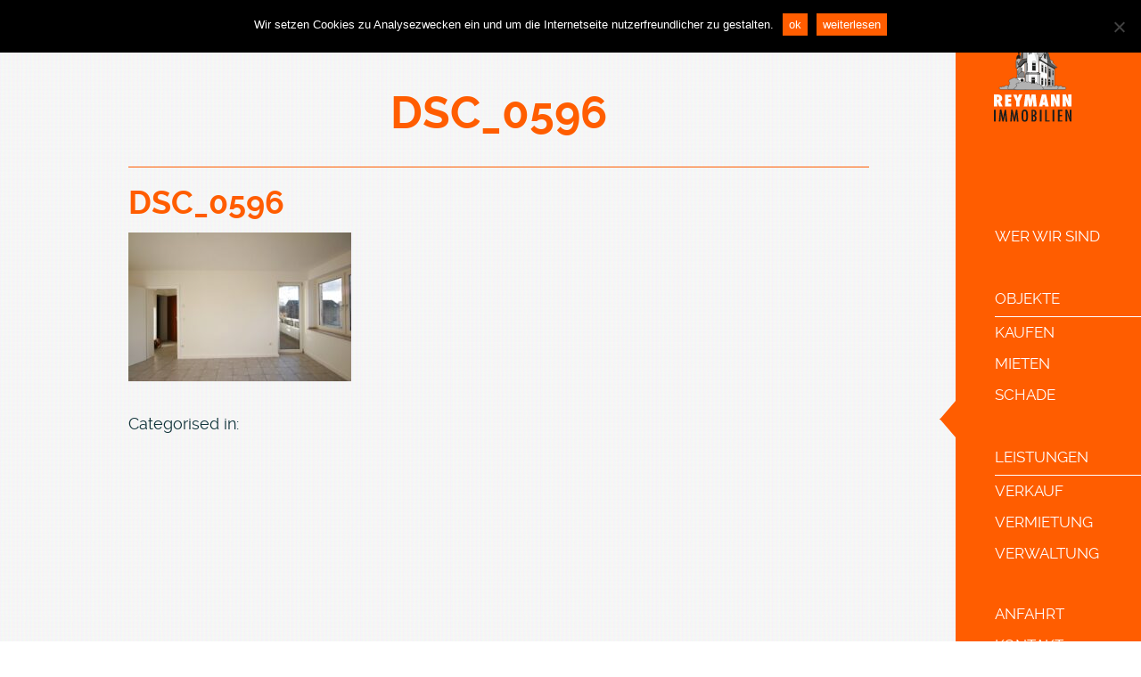

--- FILE ---
content_type: text/html; charset=UTF-8
request_url: https://www.immobilien-reymann.de/mieten/helle-1-zimmer-wohnung-mit-sonnenbalkon-in-der-naehe-von-fischeln-city-ruhig-hell-gruen/dsc_0596/
body_size: 8245
content:
<!doctype html>
<!--[if IE 9]><html class="ie9" lang="en" > <![endif]-->
<html lang="de" class="no-js">
	<head>
		<meta charset="UTF-8">
		<title>DSC_0596 - Dorothea Reymann Immobilien : Dorothea Reymann Immobilien</title>

		<link href="https://www.immobilien-reymann.de/wp-content/themes/reymann/assets/img/favicon.ico" rel="shortcut icon">

		<meta http-equiv="X-UA-Compatible" content="IE=edge,chrome=1">
		<meta name="viewport" content="width=device-width, initial-scale=1.0">
		
		<meta name='robots' content='index, follow, max-image-preview:large, max-snippet:-1, max-video-preview:-1' />
	<style>img:is([sizes="auto" i], [sizes^="auto," i]) { contain-intrinsic-size: 3000px 1500px }</style>
	
	<!-- This site is optimized with the Yoast SEO plugin v25.9 - https://yoast.com/wordpress/plugins/seo/ -->
	<link rel="canonical" href="https://www.immobilien-reymann.de/mieten/helle-1-zimmer-wohnung-mit-sonnenbalkon-in-der-naehe-von-fischeln-city-ruhig-hell-gruen/dsc_0596/" />
	<meta property="og:locale" content="de_DE" />
	<meta property="og:type" content="article" />
	<meta property="og:title" content="DSC_0596 - Dorothea Reymann Immobilien" />
	<meta property="og:description" content="Zimmmer mit Balkon" />
	<meta property="og:url" content="https://www.immobilien-reymann.de/mieten/helle-1-zimmer-wohnung-mit-sonnenbalkon-in-der-naehe-von-fischeln-city-ruhig-hell-gruen/dsc_0596/" />
	<meta property="og:site_name" content="Dorothea Reymann Immobilien" />
	<meta property="article:publisher" content="https://www.facebook.com/reymannimmobilien/" />
	<meta property="article:modified_time" content="2023-01-17T18:13:50+00:00" />
	<meta property="og:image" content="https://www.immobilien-reymann.de/mieten/helle-1-zimmer-wohnung-mit-sonnenbalkon-in-der-naehe-von-fischeln-city-ruhig-hell-gruen/dsc_0596" />
	<meta property="og:image:width" content="1800" />
	<meta property="og:image:height" content="1200" />
	<meta property="og:image:type" content="image/jpeg" />
	<meta name="twitter:card" content="summary_large_image" />
	<script type="application/ld+json" class="yoast-schema-graph">{"@context":"https://schema.org","@graph":[{"@type":"WebPage","@id":"https://www.immobilien-reymann.de/mieten/helle-1-zimmer-wohnung-mit-sonnenbalkon-in-der-naehe-von-fischeln-city-ruhig-hell-gruen/dsc_0596/","url":"https://www.immobilien-reymann.de/mieten/helle-1-zimmer-wohnung-mit-sonnenbalkon-in-der-naehe-von-fischeln-city-ruhig-hell-gruen/dsc_0596/","name":"DSC_0596 - Dorothea Reymann Immobilien","isPartOf":{"@id":"https://www.immobilien-reymann.de/#website"},"primaryImageOfPage":{"@id":"https://www.immobilien-reymann.de/mieten/helle-1-zimmer-wohnung-mit-sonnenbalkon-in-der-naehe-von-fischeln-city-ruhig-hell-gruen/dsc_0596/#primaryimage"},"image":{"@id":"https://www.immobilien-reymann.de/mieten/helle-1-zimmer-wohnung-mit-sonnenbalkon-in-der-naehe-von-fischeln-city-ruhig-hell-gruen/dsc_0596/#primaryimage"},"thumbnailUrl":"https://www.immobilien-reymann.de/wp-content/uploads/2023/01/DSC_0596.jpg","datePublished":"2023-01-17T18:07:43+00:00","dateModified":"2023-01-17T18:13:50+00:00","breadcrumb":{"@id":"https://www.immobilien-reymann.de/mieten/helle-1-zimmer-wohnung-mit-sonnenbalkon-in-der-naehe-von-fischeln-city-ruhig-hell-gruen/dsc_0596/#breadcrumb"},"inLanguage":"de","potentialAction":[{"@type":"ReadAction","target":["https://www.immobilien-reymann.de/mieten/helle-1-zimmer-wohnung-mit-sonnenbalkon-in-der-naehe-von-fischeln-city-ruhig-hell-gruen/dsc_0596/"]}]},{"@type":"ImageObject","inLanguage":"de","@id":"https://www.immobilien-reymann.de/mieten/helle-1-zimmer-wohnung-mit-sonnenbalkon-in-der-naehe-von-fischeln-city-ruhig-hell-gruen/dsc_0596/#primaryimage","url":"https://www.immobilien-reymann.de/wp-content/uploads/2023/01/DSC_0596.jpg","contentUrl":"https://www.immobilien-reymann.de/wp-content/uploads/2023/01/DSC_0596.jpg","width":1800,"height":1200,"caption":"Zimmmer mit Balkon"},{"@type":"BreadcrumbList","@id":"https://www.immobilien-reymann.de/mieten/helle-1-zimmer-wohnung-mit-sonnenbalkon-in-der-naehe-von-fischeln-city-ruhig-hell-gruen/dsc_0596/#breadcrumb","itemListElement":[{"@type":"ListItem","position":1,"name":"Startseite","item":"https://www.immobilien-reymann.de/"},{"@type":"ListItem","position":2,"name":"Helle 1-Zimmer-Wohnung mit Sonnenbalkon in der Nähe von Fischeln-City – ruhig, hell, grün!","item":"https://www.immobilien-reymann.de/mieten/helle-1-zimmer-wohnung-mit-sonnenbalkon-in-der-naehe-von-fischeln-city-ruhig-hell-gruen/"},{"@type":"ListItem","position":3,"name":"DSC_0596"}]},{"@type":"WebSite","@id":"https://www.immobilien-reymann.de/#website","url":"https://www.immobilien-reymann.de/","name":"Dorothea Reymann Immobilien","description":"Dein Haus sei Deine Welt","publisher":{"@id":"https://www.immobilien-reymann.de/#organization"},"potentialAction":[{"@type":"SearchAction","target":{"@type":"EntryPoint","urlTemplate":"https://www.immobilien-reymann.de/?s={search_term_string}"},"query-input":{"@type":"PropertyValueSpecification","valueRequired":true,"valueName":"search_term_string"}}],"inLanguage":"de"},{"@type":"Organization","@id":"https://www.immobilien-reymann.de/#organization","name":"Dorothea Reymann Immobilien","url":"https://www.immobilien-reymann.de/","logo":{"@type":"ImageObject","inLanguage":"de","@id":"https://www.immobilien-reymann.de/#/schema/logo/image/","url":"https://www.immobilien-reymann.de/wp-content/uploads/2015/12/Logo.jpg","contentUrl":"https://www.immobilien-reymann.de/wp-content/uploads/2015/12/Logo.jpg","width":90,"height":94,"caption":"Dorothea Reymann Immobilien"},"image":{"@id":"https://www.immobilien-reymann.de/#/schema/logo/image/"},"sameAs":["https://www.facebook.com/reymannimmobilien/"]}]}</script>
	<!-- / Yoast SEO plugin. -->


<link rel='dns-prefetch' href='//maps.googleapis.com' />
<style id='wp-emoji-styles-inline-css' type='text/css'>

	img.wp-smiley, img.emoji {
		display: inline !important;
		border: none !important;
		box-shadow: none !important;
		height: 1em !important;
		width: 1em !important;
		margin: 0 0.07em !important;
		vertical-align: -0.1em !important;
		background: none !important;
		padding: 0 !important;
	}
</style>
<link rel='stylesheet' id='wp-block-library-css' href='https://www.immobilien-reymann.de/wp-includes/css/dist/block-library/style.min.css?ver=38b0b6dca73b43e758cf97e854c27297' type='text/css' media='all' />
<style id='classic-theme-styles-inline-css' type='text/css'>
/*! This file is auto-generated */
.wp-block-button__link{color:#fff;background-color:#32373c;border-radius:9999px;box-shadow:none;text-decoration:none;padding:calc(.667em + 2px) calc(1.333em + 2px);font-size:1.125em}.wp-block-file__button{background:#32373c;color:#fff;text-decoration:none}
</style>
<style id='global-styles-inline-css' type='text/css'>
:root{--wp--preset--aspect-ratio--square: 1;--wp--preset--aspect-ratio--4-3: 4/3;--wp--preset--aspect-ratio--3-4: 3/4;--wp--preset--aspect-ratio--3-2: 3/2;--wp--preset--aspect-ratio--2-3: 2/3;--wp--preset--aspect-ratio--16-9: 16/9;--wp--preset--aspect-ratio--9-16: 9/16;--wp--preset--color--black: #000000;--wp--preset--color--cyan-bluish-gray: #abb8c3;--wp--preset--color--white: #ffffff;--wp--preset--color--pale-pink: #f78da7;--wp--preset--color--vivid-red: #cf2e2e;--wp--preset--color--luminous-vivid-orange: #ff6900;--wp--preset--color--luminous-vivid-amber: #fcb900;--wp--preset--color--light-green-cyan: #7bdcb5;--wp--preset--color--vivid-green-cyan: #00d084;--wp--preset--color--pale-cyan-blue: #8ed1fc;--wp--preset--color--vivid-cyan-blue: #0693e3;--wp--preset--color--vivid-purple: #9b51e0;--wp--preset--gradient--vivid-cyan-blue-to-vivid-purple: linear-gradient(135deg,rgba(6,147,227,1) 0%,rgb(155,81,224) 100%);--wp--preset--gradient--light-green-cyan-to-vivid-green-cyan: linear-gradient(135deg,rgb(122,220,180) 0%,rgb(0,208,130) 100%);--wp--preset--gradient--luminous-vivid-amber-to-luminous-vivid-orange: linear-gradient(135deg,rgba(252,185,0,1) 0%,rgba(255,105,0,1) 100%);--wp--preset--gradient--luminous-vivid-orange-to-vivid-red: linear-gradient(135deg,rgba(255,105,0,1) 0%,rgb(207,46,46) 100%);--wp--preset--gradient--very-light-gray-to-cyan-bluish-gray: linear-gradient(135deg,rgb(238,238,238) 0%,rgb(169,184,195) 100%);--wp--preset--gradient--cool-to-warm-spectrum: linear-gradient(135deg,rgb(74,234,220) 0%,rgb(151,120,209) 20%,rgb(207,42,186) 40%,rgb(238,44,130) 60%,rgb(251,105,98) 80%,rgb(254,248,76) 100%);--wp--preset--gradient--blush-light-purple: linear-gradient(135deg,rgb(255,206,236) 0%,rgb(152,150,240) 100%);--wp--preset--gradient--blush-bordeaux: linear-gradient(135deg,rgb(254,205,165) 0%,rgb(254,45,45) 50%,rgb(107,0,62) 100%);--wp--preset--gradient--luminous-dusk: linear-gradient(135deg,rgb(255,203,112) 0%,rgb(199,81,192) 50%,rgb(65,88,208) 100%);--wp--preset--gradient--pale-ocean: linear-gradient(135deg,rgb(255,245,203) 0%,rgb(182,227,212) 50%,rgb(51,167,181) 100%);--wp--preset--gradient--electric-grass: linear-gradient(135deg,rgb(202,248,128) 0%,rgb(113,206,126) 100%);--wp--preset--gradient--midnight: linear-gradient(135deg,rgb(2,3,129) 0%,rgb(40,116,252) 100%);--wp--preset--font-size--small: 13px;--wp--preset--font-size--medium: 20px;--wp--preset--font-size--large: 36px;--wp--preset--font-size--x-large: 42px;--wp--preset--spacing--20: 0.44rem;--wp--preset--spacing--30: 0.67rem;--wp--preset--spacing--40: 1rem;--wp--preset--spacing--50: 1.5rem;--wp--preset--spacing--60: 2.25rem;--wp--preset--spacing--70: 3.38rem;--wp--preset--spacing--80: 5.06rem;--wp--preset--shadow--natural: 6px 6px 9px rgba(0, 0, 0, 0.2);--wp--preset--shadow--deep: 12px 12px 50px rgba(0, 0, 0, 0.4);--wp--preset--shadow--sharp: 6px 6px 0px rgba(0, 0, 0, 0.2);--wp--preset--shadow--outlined: 6px 6px 0px -3px rgba(255, 255, 255, 1), 6px 6px rgba(0, 0, 0, 1);--wp--preset--shadow--crisp: 6px 6px 0px rgba(0, 0, 0, 1);}:where(.is-layout-flex){gap: 0.5em;}:where(.is-layout-grid){gap: 0.5em;}body .is-layout-flex{display: flex;}.is-layout-flex{flex-wrap: wrap;align-items: center;}.is-layout-flex > :is(*, div){margin: 0;}body .is-layout-grid{display: grid;}.is-layout-grid > :is(*, div){margin: 0;}:where(.wp-block-columns.is-layout-flex){gap: 2em;}:where(.wp-block-columns.is-layout-grid){gap: 2em;}:where(.wp-block-post-template.is-layout-flex){gap: 1.25em;}:where(.wp-block-post-template.is-layout-grid){gap: 1.25em;}.has-black-color{color: var(--wp--preset--color--black) !important;}.has-cyan-bluish-gray-color{color: var(--wp--preset--color--cyan-bluish-gray) !important;}.has-white-color{color: var(--wp--preset--color--white) !important;}.has-pale-pink-color{color: var(--wp--preset--color--pale-pink) !important;}.has-vivid-red-color{color: var(--wp--preset--color--vivid-red) !important;}.has-luminous-vivid-orange-color{color: var(--wp--preset--color--luminous-vivid-orange) !important;}.has-luminous-vivid-amber-color{color: var(--wp--preset--color--luminous-vivid-amber) !important;}.has-light-green-cyan-color{color: var(--wp--preset--color--light-green-cyan) !important;}.has-vivid-green-cyan-color{color: var(--wp--preset--color--vivid-green-cyan) !important;}.has-pale-cyan-blue-color{color: var(--wp--preset--color--pale-cyan-blue) !important;}.has-vivid-cyan-blue-color{color: var(--wp--preset--color--vivid-cyan-blue) !important;}.has-vivid-purple-color{color: var(--wp--preset--color--vivid-purple) !important;}.has-black-background-color{background-color: var(--wp--preset--color--black) !important;}.has-cyan-bluish-gray-background-color{background-color: var(--wp--preset--color--cyan-bluish-gray) !important;}.has-white-background-color{background-color: var(--wp--preset--color--white) !important;}.has-pale-pink-background-color{background-color: var(--wp--preset--color--pale-pink) !important;}.has-vivid-red-background-color{background-color: var(--wp--preset--color--vivid-red) !important;}.has-luminous-vivid-orange-background-color{background-color: var(--wp--preset--color--luminous-vivid-orange) !important;}.has-luminous-vivid-amber-background-color{background-color: var(--wp--preset--color--luminous-vivid-amber) !important;}.has-light-green-cyan-background-color{background-color: var(--wp--preset--color--light-green-cyan) !important;}.has-vivid-green-cyan-background-color{background-color: var(--wp--preset--color--vivid-green-cyan) !important;}.has-pale-cyan-blue-background-color{background-color: var(--wp--preset--color--pale-cyan-blue) !important;}.has-vivid-cyan-blue-background-color{background-color: var(--wp--preset--color--vivid-cyan-blue) !important;}.has-vivid-purple-background-color{background-color: var(--wp--preset--color--vivid-purple) !important;}.has-black-border-color{border-color: var(--wp--preset--color--black) !important;}.has-cyan-bluish-gray-border-color{border-color: var(--wp--preset--color--cyan-bluish-gray) !important;}.has-white-border-color{border-color: var(--wp--preset--color--white) !important;}.has-pale-pink-border-color{border-color: var(--wp--preset--color--pale-pink) !important;}.has-vivid-red-border-color{border-color: var(--wp--preset--color--vivid-red) !important;}.has-luminous-vivid-orange-border-color{border-color: var(--wp--preset--color--luminous-vivid-orange) !important;}.has-luminous-vivid-amber-border-color{border-color: var(--wp--preset--color--luminous-vivid-amber) !important;}.has-light-green-cyan-border-color{border-color: var(--wp--preset--color--light-green-cyan) !important;}.has-vivid-green-cyan-border-color{border-color: var(--wp--preset--color--vivid-green-cyan) !important;}.has-pale-cyan-blue-border-color{border-color: var(--wp--preset--color--pale-cyan-blue) !important;}.has-vivid-cyan-blue-border-color{border-color: var(--wp--preset--color--vivid-cyan-blue) !important;}.has-vivid-purple-border-color{border-color: var(--wp--preset--color--vivid-purple) !important;}.has-vivid-cyan-blue-to-vivid-purple-gradient-background{background: var(--wp--preset--gradient--vivid-cyan-blue-to-vivid-purple) !important;}.has-light-green-cyan-to-vivid-green-cyan-gradient-background{background: var(--wp--preset--gradient--light-green-cyan-to-vivid-green-cyan) !important;}.has-luminous-vivid-amber-to-luminous-vivid-orange-gradient-background{background: var(--wp--preset--gradient--luminous-vivid-amber-to-luminous-vivid-orange) !important;}.has-luminous-vivid-orange-to-vivid-red-gradient-background{background: var(--wp--preset--gradient--luminous-vivid-orange-to-vivid-red) !important;}.has-very-light-gray-to-cyan-bluish-gray-gradient-background{background: var(--wp--preset--gradient--very-light-gray-to-cyan-bluish-gray) !important;}.has-cool-to-warm-spectrum-gradient-background{background: var(--wp--preset--gradient--cool-to-warm-spectrum) !important;}.has-blush-light-purple-gradient-background{background: var(--wp--preset--gradient--blush-light-purple) !important;}.has-blush-bordeaux-gradient-background{background: var(--wp--preset--gradient--blush-bordeaux) !important;}.has-luminous-dusk-gradient-background{background: var(--wp--preset--gradient--luminous-dusk) !important;}.has-pale-ocean-gradient-background{background: var(--wp--preset--gradient--pale-ocean) !important;}.has-electric-grass-gradient-background{background: var(--wp--preset--gradient--electric-grass) !important;}.has-midnight-gradient-background{background: var(--wp--preset--gradient--midnight) !important;}.has-small-font-size{font-size: var(--wp--preset--font-size--small) !important;}.has-medium-font-size{font-size: var(--wp--preset--font-size--medium) !important;}.has-large-font-size{font-size: var(--wp--preset--font-size--large) !important;}.has-x-large-font-size{font-size: var(--wp--preset--font-size--x-large) !important;}
:where(.wp-block-post-template.is-layout-flex){gap: 1.25em;}:where(.wp-block-post-template.is-layout-grid){gap: 1.25em;}
:where(.wp-block-columns.is-layout-flex){gap: 2em;}:where(.wp-block-columns.is-layout-grid){gap: 2em;}
:root :where(.wp-block-pullquote){font-size: 1.5em;line-height: 1.6;}
</style>
<link rel='stylesheet' id='cookie-notice-front-css' href='https://www.immobilien-reymann.de/wp-content/plugins/cookie-notice/css/front.min.css?ver=2.5.7' type='text/css' media='all' />
<link rel='stylesheet' id='foundation-css' href='https://www.immobilien-reymann.de/wp-content/themes/reymann/assets/css/foundation.css?ver=38b0b6dca73b43e758cf97e854c27297' type='text/css' media='all' />
<link rel='stylesheet' id='fancybox-css' href='https://www.immobilien-reymann.de/wp-content/themes/reymann/assets/fancybox/jquery.fancybox.css?ver=38b0b6dca73b43e758cf97e854c27297' type='text/css' media='all' />
<link rel='stylesheet' id='themestyles-css' href='https://www.immobilien-reymann.de/wp-content/themes/reymann/style.css?ver=1639672895' type='text/css' media='all' />
<link rel='stylesheet' id='themestyle-css' href='https://www.immobilien-reymann.de/wp-content/themes/reymann/assets/css/style.css?ver=1651564380' type='text/css' media='all' />
<link rel='stylesheet' id='themestyleprint-css' href='https://www.immobilien-reymann.de/wp-content/themes/reymann/assets/css/print.css?ver=1583586515' type='text/css' media='all' />
<script type="text/javascript" id="cookie-notice-front-js-before">
/* <![CDATA[ */
var cnArgs = {"ajaxUrl":"https:\/\/www.immobilien-reymann.de\/wp-admin\/admin-ajax.php","nonce":"05e6d6ed08","hideEffect":"fade","position":"top","onScroll":false,"onScrollOffset":100,"onClick":false,"cookieName":"cookie_notice_accepted","cookieTime":2592000,"cookieTimeRejected":2592000,"globalCookie":false,"redirection":false,"cache":true,"revokeCookies":false,"revokeCookiesOpt":"automatic"};
/* ]]> */
</script>
<script type="text/javascript" src="https://www.immobilien-reymann.de/wp-content/plugins/cookie-notice/js/front.min.js?ver=2.5.7" id="cookie-notice-front-js"></script>
<script type="text/javascript" src="https://www.immobilien-reymann.de/wp-includes/js/jquery/jquery.min.js?ver=3.7.1" id="jquery-core-js"></script>
<script type="text/javascript" src="https://www.immobilien-reymann.de/wp-includes/js/jquery/jquery-migrate.min.js?ver=3.4.1" id="jquery-migrate-js"></script>
<script type="text/javascript" src="https://www.immobilien-reymann.de/wp-content/themes/reymann/assets/js/slick.min.js?ver=38b0b6dca73b43e758cf97e854c27297" id="slick-js"></script>
<script type="text/javascript" src="https://www.immobilien-reymann.de/wp-content/themes/reymann/assets/js/jquery.touchSwipe.min.js?ver=38b0b6dca73b43e758cf97e854c27297" id="touchSwipe-js"></script>
<script type="text/javascript" src="https://www.immobilien-reymann.de/wp-content/themes/reymann/assets/fancybox/jquery.fancybox.pack.js?ver=38b0b6dca73b43e758cf97e854c27297" id="fancybox-js"></script>
<script type="text/javascript" src="https://www.immobilien-reymann.de/wp-content/themes/reymann/assets/js/jquery.placeholder.min.js?ver=38b0b6dca73b43e758cf97e854c27297" id="placeholder-js"></script>
<script type="text/javascript" src="https://maps.googleapis.com/maps/api/js?ver=38b0b6dca73b43e758cf97e854c27297" id="google-maps-js"></script>
<script type="text/javascript" src="https://www.immobilien-reymann.de/wp-content/themes/reymann/scss/foundation/js/foundation.min.js?ver=38b0b6dca73b43e758cf97e854c27297" id="foundation-js"></script>
<script type="text/javascript" src="https://www.immobilien-reymann.de/wp-content/themes/reymann/scss/foundation/js/foundation/foundation.offcanvas.js?ver=38b0b6dca73b43e758cf97e854c27297" id="offcanvas-js"></script>
<script type="text/javascript" src="https://www.immobilien-reymann.de/wp-content/themes/reymann/assets/js/scripts.min.js?ver=1.0.0" id="themescripts-js"></script>
<link rel="https://api.w.org/" href="https://www.immobilien-reymann.de/wp-json/" /><link rel="alternate" title="JSON" type="application/json" href="https://www.immobilien-reymann.de/wp-json/wp/v2/media/4830" /><link rel="alternate" title="oEmbed (JSON)" type="application/json+oembed" href="https://www.immobilien-reymann.de/wp-json/oembed/1.0/embed?url=https%3A%2F%2Fwww.immobilien-reymann.de%2Fmieten%2Fhelle-1-zimmer-wohnung-mit-sonnenbalkon-in-der-naehe-von-fischeln-city-ruhig-hell-gruen%2Fdsc_0596%2F" />
<link rel="alternate" title="oEmbed (XML)" type="text/xml+oembed" href="https://www.immobilien-reymann.de/wp-json/oembed/1.0/embed?url=https%3A%2F%2Fwww.immobilien-reymann.de%2Fmieten%2Fhelle-1-zimmer-wohnung-mit-sonnenbalkon-in-der-naehe-von-fischeln-city-ruhig-hell-gruen%2Fdsc_0596%2F&#038;format=xml" />
<noscript><style id="rocket-lazyload-nojs-css">.rll-youtube-player, [data-lazy-src]{display:none !important;}</style></noscript>
	<meta name="generator" content="WP Rocket 3.19.4" data-wpr-features="wpr_lazyload_images wpr_image_dimensions" /></head>
	<body data-rsssl=1 class="attachment wp-singular attachment-template-default single single-attachment postid-4830 attachmentid-4830 attachment-jpeg wp-theme-reymann cookies-not-set chrome dsc_0596">

	<!-- wrapper -->
	<div data-rocket-location-hash="76c391f72c5379436861bebf00962053" class="wrapper off-canvas-wrap" data-offcanvas>
	<div data-rocket-location-hash="496bf186f792796bbcc378885ac183df" class="inner-wrap">

    	<a href="#" role="button" aria-expanded="false" class="right-off-canvas-toggle menu-icon no-print" ><span></span></a>

		<aside class="right-off-canvas-menu mobile-menu no-print" role="banner">
			
			<div class="header-inner">
			
				<div class="site-logo">
					<a href="https://www.immobilien-reymann.de">
						<img width="87" height="99" src="data:image/svg+xml,%3Csvg%20xmlns='http://www.w3.org/2000/svg'%20viewBox='0%200%2087%2099'%3E%3C/svg%3E" alt="Logo" class="logo-img" data-lazy-src="https://www.immobilien-reymann.de/wp-content/themes/reymann/assets/img/logo.svg"><noscript><img width="87" height="99" src="https://www.immobilien-reymann.de/wp-content/themes/reymann/assets/img/logo.svg" alt="Logo" class="logo-img"></noscript>
					</a>
				</div>

				<div id="navigation"  class="nav-container">

					<!-- nav -->
					<nav class="nav" role="navigation">
						<div class="menu-main-menu-container"><ul id="menu-main-menu" class="menu"><li id="menu-item-47" class="menu-item menu-item-type-post_type menu-item-object-page menu-item-47"><a href="https://www.immobilien-reymann.de/wer-wir-sind/" data-text="Wer wir sind">Wer wir sind</a></li>
<li id="menu-item-8" class="menu-item menu-item-type-custom menu-item-object-custom menu-item-has-children menu-item-8"><a href="#" data-text="Objekte">Objekte</a>
<ul class="sub-menu">
	<li id="menu-item-159" class="menu-item menu-item-type-post_type menu-item-object-page menu-item-159"><a href="https://www.immobilien-reymann.de/kaufen-list/" data-text="Kaufen">Kaufen</a></li>
	<li id="menu-item-169" class="menu-item menu-item-type-post_type menu-item-object-page menu-item-169"><a href="https://www.immobilien-reymann.de/mieten-list/" data-text="Mieten">Mieten</a></li>
	<li id="menu-item-172" class="menu-item menu-item-type-post_type menu-item-object-page menu-item-172"><a href="https://www.immobilien-reymann.de/schade-list/" data-text="Schade">Schade</a></li>
</ul>
</li>
<li id="menu-item-9" class="menu-item menu-item-type-custom menu-item-object-custom menu-item-has-children menu-item-9"><a href="#" data-text="Leistungen">Leistungen</a>
<ul class="sub-menu">
	<li id="menu-item-42" class="menu-item menu-item-type-post_type menu-item-object-page menu-item-42"><a href="https://www.immobilien-reymann.de/verkauf/" data-text="Verkauf">Verkauf</a></li>
	<li id="menu-item-68" class="menu-item menu-item-type-post_type menu-item-object-page menu-item-68"><a href="https://www.immobilien-reymann.de/vermietung/" data-text="Vermietung">Vermietung</a></li>
	<li id="menu-item-72" class="menu-item menu-item-type-post_type menu-item-object-page menu-item-72"><a href="https://www.immobilien-reymann.de/verwaltung/" data-text="Verwaltung">Verwaltung</a></li>
</ul>
</li>
<li id="menu-item-56" class="separate menu-item menu-item-type-post_type menu-item-object-page menu-item-56"><a href="https://www.immobilien-reymann.de/anfahrt/" data-text="Anfahrt">Anfahrt</a></li>
<li id="menu-item-61" class="menu-item menu-item-type-post_type menu-item-object-page menu-item-61"><a href="https://www.immobilien-reymann.de/kontakt/" data-text="Kontakt">Kontakt</a></li>
</ul></div>						<div class="menu-sidebar-menu-bottom-container"><ul id="menu-sidebar-menu-bottom" class="menu"><li id="menu-item-81" class="menu-item menu-item-type-post_type menu-item-object-page menu-item-81"><a href="https://www.immobilien-reymann.de/impressum/" data-text="Impressum">Impressum</a></li>
<li id="menu-item-84" class="menu-item menu-item-type-post_type menu-item-object-page menu-item-84"><a href="https://www.immobilien-reymann.de/datenschutz/" data-text="Datenschutz">Datenschutz</a></li>
<li id="menu-item-87" class="menu-item menu-item-type-post_type menu-item-object-page menu-item-87"><a href="https://www.immobilien-reymann.de/widerrufsrecht/" data-text="Widerrufsrecht">Widerrufsrecht</a></li>
<li id="menu-item-93" class="menu-item menu-item-type-post_type menu-item-object-page menu-item-93"><a href="https://www.immobilien-reymann.de/agb/" data-text="AGB">AGB</a></li>
</ul></div>					</nav>
					<!-- /nav -->
					<iframe src="https://widget.immobilienscout24.de/anbieter/bewertung/7b5f6853b0cee351d4a190e26c9700ca" width="191" height="150" frameBorder="0" scrolling="no" style="margin-top: 30px"></iframe>
					<br>
							<!--			<a href="https://www.immobilien-reymann.de/wp-content/uploads/2019/03/Urkunde-2019.pdf" target="_blank" style="margin-left: 21px;"><img width="90" height="90" src="data:image/svg+xml,%3Csvg%20xmlns='http://www.w3.org/2000/svg'%20viewBox='0%200%2090%2090'%3E%3C/svg%3E" alt="" data-lazy-src="https://www.immobilien-reymann.de/wp-content/uploads/2019/03/ImmoScout24-PP-Siegel-2019-96px.svg" /><noscript><img width="90" height="90" src="https://www.immobilien-reymann.de/wp-content/uploads/2019/03/ImmoScout24-PP-Siegel-2019-96px.svg" alt="" /></noscript></a> -->
					<a href="https://www.facebook.com/reymannimmobilien/" target="_blank" style="margin-left: 20px;"><img width="35" height="35" src="data:image/svg+xml,%3Csvg%20xmlns='http://www.w3.org/2000/svg'%20viewBox='0%200%2035%2035'%3E%3C/svg%3E" style="width: 35px;height: 35px;"width=35 alt="" data-lazy-src="https://www.immobilien-reymann.de/wp-content/uploads/2017/10/FB-f-Logo__white_512.png" /><noscript><img width="35" height="35" src="https://www.immobilien-reymann.de/wp-content/uploads/2017/10/FB-f-Logo__white_512.png" style="width: 35px;height: 35px;"width=35 alt="" /></noscript></a>			
					<img width="60" height="65" src="data:image/svg+xml,%3Csvg%20xmlns='http://www.w3.org/2000/svg'%20viewBox='0%200%2060%2065'%3E%3C/svg%3E" data-lazy-src="https://www.immobilien-reymann.de/wp-content/uploads/2022/06/ImmoScout24-Siegel_Partner-1500x1500-1.png"><noscript><img width="60" height="65" src="https://www.immobilien-reymann.de/wp-content/uploads/2022/06/ImmoScout24-Siegel_Partner-1500x1500-1.png"></noscript>
					<img width="60" height="60" src="data:image/svg+xml,%3Csvg%20xmlns='http://www.w3.org/2000/svg'%20viewBox='0%200%2060%2060'%3E%3C/svg%3E" data-lazy-src="https://www.immobilien-reymann.de/wp-content/uploads/2023/02/unnamed.png" ><noscript><img width="60" height="60" src="https://www.immobilien-reymann.de/wp-content/uploads/2023/02/unnamed.png" ></noscript>
					<!-- header inner Teil 2 s.u. -->

				</div>
			
			</div>
		
		</aside>	

		<header data-rocket-location-hash="988ab6c2e75d716a423ea3fe551dda37" class="header" role="banner">
			
			<div class="header-inner">
			
				<div class="site-logo">
					<a href="https://www.immobilien-reymann.de">
						<img width="87" height="99" src="data:image/svg+xml,%3Csvg%20xmlns='http://www.w3.org/2000/svg'%20viewBox='0%200%2087%2099'%3E%3C/svg%3E" alt="Logo" class="logo-img" data-lazy-src="https://www.immobilien-reymann.de/wp-content/themes/reymann/assets/img/logo.svg"><noscript><img width="87" height="99" src="https://www.immobilien-reymann.de/wp-content/themes/reymann/assets/img/logo.svg" alt="Logo" class="logo-img"></noscript>
					</a>
				</div>

				<div id="navigation"  class="nav-container">

					<!-- nav -->
					<nav class="nav" role="navigation">
						<div class="menu-main-menu-container"><ul id="menu-main-menu-1" class="menu"><li class="menu-item menu-item-type-post_type menu-item-object-page menu-item-47"><a href="https://www.immobilien-reymann.de/wer-wir-sind/" data-text="Wer wir sind">Wer wir sind</a></li>
<li class="menu-item menu-item-type-custom menu-item-object-custom menu-item-has-children menu-item-8"><a href="#" data-text="Objekte">Objekte</a>
<ul class="sub-menu">
	<li class="menu-item menu-item-type-post_type menu-item-object-page menu-item-159"><a href="https://www.immobilien-reymann.de/kaufen-list/" data-text="Kaufen">Kaufen</a></li>
	<li class="menu-item menu-item-type-post_type menu-item-object-page menu-item-169"><a href="https://www.immobilien-reymann.de/mieten-list/" data-text="Mieten">Mieten</a></li>
	<li class="menu-item menu-item-type-post_type menu-item-object-page menu-item-172"><a href="https://www.immobilien-reymann.de/schade-list/" data-text="Schade">Schade</a></li>
</ul>
</li>
<li class="menu-item menu-item-type-custom menu-item-object-custom menu-item-has-children menu-item-9"><a href="#" data-text="Leistungen">Leistungen</a>
<ul class="sub-menu">
	<li class="menu-item menu-item-type-post_type menu-item-object-page menu-item-42"><a href="https://www.immobilien-reymann.de/verkauf/" data-text="Verkauf">Verkauf</a></li>
	<li class="menu-item menu-item-type-post_type menu-item-object-page menu-item-68"><a href="https://www.immobilien-reymann.de/vermietung/" data-text="Vermietung">Vermietung</a></li>
	<li class="menu-item menu-item-type-post_type menu-item-object-page menu-item-72"><a href="https://www.immobilien-reymann.de/verwaltung/" data-text="Verwaltung">Verwaltung</a></li>
</ul>
</li>
<li class="separate menu-item menu-item-type-post_type menu-item-object-page menu-item-56"><a href="https://www.immobilien-reymann.de/anfahrt/" data-text="Anfahrt">Anfahrt</a></li>
<li class="menu-item menu-item-type-post_type menu-item-object-page menu-item-61"><a href="https://www.immobilien-reymann.de/kontakt/" data-text="Kontakt">Kontakt</a></li>
</ul></div>					</nav>
					<!-- /nav -->

				<iframe src="https://widget.immobilienscout24.de/anbieter/bewertung/7b5f6853b0cee351d4a190e26c9700ca" width="191" height="150" frameBorder="0" scrolling="no" style="margin-top: 30px"></iframe>
					<br>
					<img src="data:image/svg+xml,%3Csvg%20xmlns='http://www.w3.org/2000/svg'%20viewBox='0%200%2048%200'%3E%3C/svg%3E" width="48%" data-lazy-src="https://www.immobilien-reymann.de/wp-content/uploads/2022/06/ImmoScout24-Siegel_Partner-1500x1500-1.png"><noscript><img src="https://www.immobilien-reymann.de/wp-content/uploads/2022/06/ImmoScout24-Siegel_Partner-1500x1500-1.png" width="48%"></noscript>
					<img src="data:image/svg+xml,%3Csvg%20xmlns='http://www.w3.org/2000/svg'%20viewBox='0%200%2048%200'%3E%3C/svg%3E"  width="48%" style="position: relative; left: -18px;" data-lazy-src="https://www.immobilien-reymann.de/wp-content/uploads/2023/02/unnamed.png"><noscript><img src="https://www.immobilien-reymann.de/wp-content/uploads/2023/02/unnamed.png"  width="48%" style="position: relative; left: -18px;"></noscript><br>
					<a href="https://www.facebook.com/reymannimmobilien/" target="_blank" style="margin-left: 20px; margin-top: 10px;"><img width="35" height="35" src="data:image/svg+xml,%3Csvg%20xmlns='http://www.w3.org/2000/svg'%20viewBox='0%200%2035%2035'%3E%3C/svg%3E" style="width: 35px;height: 35px;"width=35 alt="" data-lazy-src="https://www.immobilien-reymann.de/wp-content/uploads/2017/10/FB-f-Logo__white_512.png" /><noscript><img width="35" height="35" src="https://www.immobilien-reymann.de/wp-content/uploads/2017/10/FB-f-Logo__white_512.png" style="width: 35px;height: 35px;"width=35 alt="" /></noscript></a>	
			

				</div>

				<div class="footer-nav clearfix">
					<div class="menu-sidebar-menu-bottom-container"><ul id="menu-sidebar-menu-bottom-1" class="menu"><li class="menu-item menu-item-type-post_type menu-item-object-page menu-item-81"><a href="https://www.immobilien-reymann.de/impressum/" data-text="Impressum">Impressum</a></li>
<li class="menu-item menu-item-type-post_type menu-item-object-page menu-item-84"><a href="https://www.immobilien-reymann.de/datenschutz/" data-text="Datenschutz">Datenschutz</a></li>
<li class="menu-item menu-item-type-post_type menu-item-object-page menu-item-87"><a href="https://www.immobilien-reymann.de/widerrufsrecht/" data-text="Widerrufsrecht">Widerrufsrecht</a></li>
<li class="menu-item menu-item-type-post_type menu-item-object-page menu-item-93"><a href="https://www.immobilien-reymann.de/agb/" data-text="AGB">AGB</a></li>
</ul></div>
				</div>
			
			</div>
		
		</header>	


<main data-rocket-location-hash="016c3bf74637f00508f34b0c76814a15" role="main">
	<!-- section -->
	<section class="main-section">

		<div class="page-header">
			<div class="title"><h1>DSC_0596</h1></div>
			<div class="subtitle"></div>
		</div>

	
		<!-- article -->
		<article id="post-4830" class="post-4830 attachment type-attachment status-inherit hentry">

			<!-- post thumbnail -->
						<!-- /post thumbnail -->

			<!-- post title -->
			<h1>
				<a href="https://www.immobilien-reymann.de/mieten/helle-1-zimmer-wohnung-mit-sonnenbalkon-in-der-naehe-von-fischeln-city-ruhig-hell-gruen/dsc_0596/" title="DSC_0596">DSC_0596</a>
			</h1>
			<!-- /post title -->

			<div class="editor-content clearfix"><p class="attachment"><a href='https://www.immobilien-reymann.de/wp-content/uploads/2023/01/DSC_0596.jpg'><img decoding="async" width="250" height="167" src="data:image/svg+xml,%3Csvg%20xmlns='http://www.w3.org/2000/svg'%20viewBox='0%200%20250%20167'%3E%3C/svg%3E" class="attachment-medium size-medium" alt="" data-lazy-srcset="https://www.immobilien-reymann.de/wp-content/uploads/2023/01/DSC_0596-250x167.jpg 250w, https://www.immobilien-reymann.de/wp-content/uploads/2023/01/DSC_0596-700x467.jpg 700w, https://www.immobilien-reymann.de/wp-content/uploads/2023/01/DSC_0596-768x512.jpg 768w, https://www.immobilien-reymann.de/wp-content/uploads/2023/01/DSC_0596-1536x1024.jpg 1536w, https://www.immobilien-reymann.de/wp-content/uploads/2023/01/DSC_0596-120x80.jpg 120w, https://www.immobilien-reymann.de/wp-content/uploads/2023/01/DSC_0596-600x400.jpg 600w, https://www.immobilien-reymann.de/wp-content/uploads/2023/01/DSC_0596-1400x933.jpg 1400w, https://www.immobilien-reymann.de/wp-content/uploads/2023/01/DSC_0596-500x333.jpg 500w, https://www.immobilien-reymann.de/wp-content/uploads/2023/01/DSC_0596-240x160.jpg 240w, https://www.immobilien-reymann.de/wp-content/uploads/2023/01/DSC_0596-1200x800.jpg 1200w, https://www.immobilien-reymann.de/wp-content/uploads/2023/01/DSC_0596.jpg 1800w" data-lazy-sizes="(max-width: 250px) 100vw, 250px" data-lazy-src="https://www.immobilien-reymann.de/wp-content/uploads/2023/01/DSC_0596-250x167.jpg" /><noscript><img decoding="async" width="250" height="167" src="https://www.immobilien-reymann.de/wp-content/uploads/2023/01/DSC_0596-250x167.jpg" class="attachment-medium size-medium" alt="" srcset="https://www.immobilien-reymann.de/wp-content/uploads/2023/01/DSC_0596-250x167.jpg 250w, https://www.immobilien-reymann.de/wp-content/uploads/2023/01/DSC_0596-700x467.jpg 700w, https://www.immobilien-reymann.de/wp-content/uploads/2023/01/DSC_0596-768x512.jpg 768w, https://www.immobilien-reymann.de/wp-content/uploads/2023/01/DSC_0596-1536x1024.jpg 1536w, https://www.immobilien-reymann.de/wp-content/uploads/2023/01/DSC_0596-120x80.jpg 120w, https://www.immobilien-reymann.de/wp-content/uploads/2023/01/DSC_0596-600x400.jpg 600w, https://www.immobilien-reymann.de/wp-content/uploads/2023/01/DSC_0596-1400x933.jpg 1400w, https://www.immobilien-reymann.de/wp-content/uploads/2023/01/DSC_0596-500x333.jpg 500w, https://www.immobilien-reymann.de/wp-content/uploads/2023/01/DSC_0596-240x160.jpg 240w, https://www.immobilien-reymann.de/wp-content/uploads/2023/01/DSC_0596-1200x800.jpg 1200w, https://www.immobilien-reymann.de/wp-content/uploads/2023/01/DSC_0596.jpg 1800w" sizes="(max-width: 250px) 100vw, 250px" /></noscript></a></p>
</div>
			
			<p>Categorised in: </p>


		</article>
		<!-- /article -->

	
	
	</section>
	<!-- /section -->
</main>

				<!-- footer -->
				<footer data-rocket-location-hash="a5f8fcbdbe0102ac6257417c717d9f77" class="footer" role="contentinfo"></footer>
				<!-- /footer footer-bg -->
			 	
			 	<a class="exit-off-canvas"></a>
			 	
			 </div>
		 </div>
		<!-- /wrapper -->

		<script type="speculationrules">
{"prefetch":[{"source":"document","where":{"and":[{"href_matches":"\/*"},{"not":{"href_matches":["\/wp-*.php","\/wp-admin\/*","\/wp-content\/uploads\/*","\/wp-content\/*","\/wp-content\/plugins\/*","\/wp-content\/themes\/reymann\/*","\/*\\?(.+)"]}},{"not":{"selector_matches":"a[rel~=\"nofollow\"]"}},{"not":{"selector_matches":".no-prefetch, .no-prefetch a"}}]},"eagerness":"conservative"}]}
</script>

		<!-- Cookie Notice plugin v2.5.7 by Hu-manity.co https://hu-manity.co/ -->
		<div data-rocket-location-hash="438f714dc12a6fed94b2c618b3421c2b" id="cookie-notice" role="dialog" class="cookie-notice-hidden cookie-revoke-hidden cn-position-top" aria-label="Cookie Notice" style="background-color: rgba(0,0,0,1);"><div data-rocket-location-hash="af555d3ff210f60485826ede42c3852c" class="cookie-notice-container" style="color: #fff"><span id="cn-notice-text" class="cn-text-container">Wir setzen Cookies zu Analysezwecken ein und um die Internetseite nutzerfreundlicher zu gestalten.</span><span id="cn-notice-buttons" class="cn-buttons-container"><button id="cn-accept-cookie" data-cookie-set="accept" class="cn-set-cookie cn-button cn-button-custom button" aria-label="OK">OK</button><button data-link-url="https://www.immobilien-reymann.de/datenschutz/" data-link-target="_blank" id="cn-more-info" class="cn-more-info cn-button cn-button-custom button" aria-label="Weiterlesen">Weiterlesen</button></span><span id="cn-close-notice" data-cookie-set="accept" class="cn-close-icon" title="Nein"></span></div>
			
		</div>
		<!-- / Cookie Notice plugin --><script>window.lazyLoadOptions=[{elements_selector:"img[data-lazy-src],.rocket-lazyload",data_src:"lazy-src",data_srcset:"lazy-srcset",data_sizes:"lazy-sizes",class_loading:"lazyloading",class_loaded:"lazyloaded",threshold:300,callback_loaded:function(element){if(element.tagName==="IFRAME"&&element.dataset.rocketLazyload=="fitvidscompatible"){if(element.classList.contains("lazyloaded")){if(typeof window.jQuery!="undefined"){if(jQuery.fn.fitVids){jQuery(element).parent().fitVids()}}}}}},{elements_selector:".rocket-lazyload",data_src:"lazy-src",data_srcset:"lazy-srcset",data_sizes:"lazy-sizes",class_loading:"lazyloading",class_loaded:"lazyloaded",threshold:300,}];window.addEventListener('LazyLoad::Initialized',function(e){var lazyLoadInstance=e.detail.instance;if(window.MutationObserver){var observer=new MutationObserver(function(mutations){var image_count=0;var iframe_count=0;var rocketlazy_count=0;mutations.forEach(function(mutation){for(var i=0;i<mutation.addedNodes.length;i++){if(typeof mutation.addedNodes[i].getElementsByTagName!=='function'){continue}
if(typeof mutation.addedNodes[i].getElementsByClassName!=='function'){continue}
images=mutation.addedNodes[i].getElementsByTagName('img');is_image=mutation.addedNodes[i].tagName=="IMG";iframes=mutation.addedNodes[i].getElementsByTagName('iframe');is_iframe=mutation.addedNodes[i].tagName=="IFRAME";rocket_lazy=mutation.addedNodes[i].getElementsByClassName('rocket-lazyload');image_count+=images.length;iframe_count+=iframes.length;rocketlazy_count+=rocket_lazy.length;if(is_image){image_count+=1}
if(is_iframe){iframe_count+=1}}});if(image_count>0||iframe_count>0||rocketlazy_count>0){lazyLoadInstance.update()}});var b=document.getElementsByTagName("body")[0];var config={childList:!0,subtree:!0};observer.observe(b,config)}},!1)</script><script data-no-minify="1" async src="https://www.immobilien-reymann.de/wp-content/plugins/wp-rocket/assets/js/lazyload/17.8.3/lazyload.min.js"></script>	<script>var rocket_beacon_data = {"ajax_url":"https:\/\/www.immobilien-reymann.de\/wp-admin\/admin-ajax.php","nonce":"5bba7d7ca2","url":"https:\/\/www.immobilien-reymann.de\/mieten\/helle-1-zimmer-wohnung-mit-sonnenbalkon-in-der-naehe-von-fischeln-city-ruhig-hell-gruen\/dsc_0596","is_mobile":false,"width_threshold":1600,"height_threshold":700,"delay":500,"debug":null,"status":{"atf":true,"lrc":true,"preconnect_external_domain":true},"elements":"img, video, picture, p, main, div, li, svg, section, header, span","lrc_threshold":1800,"preconnect_external_domain_elements":["link","script","iframe"],"preconnect_external_domain_exclusions":["static.cloudflareinsights.com","rel=\"profile\"","rel=\"preconnect\"","rel=\"dns-prefetch\"","rel=\"icon\""]}</script><script data-name="wpr-wpr-beacon" src='https://www.immobilien-reymann.de/wp-content/plugins/wp-rocket/assets/js/wpr-beacon.min.js' async></script></body>
</html>

<!-- This website is like a Rocket, isn't it? Performance optimized by WP Rocket. Learn more: https://wp-rocket.me -->

--- FILE ---
content_type: image/svg+xml
request_url: https://www.immobilienscout24.de/etc/designs/is24/img/immoscout24.svg
body_size: 4195
content:
<svg xmlns="http://www.w3.org/2000/svg" xmlns:xlink="http://www.w3.org/1999/xlink" viewBox="0 0 232 47"><defs><path id="a" d="M0 .19h102.808v46.83H0z"/></defs><g fill="none" fill-rule="evenodd"><mask id="b" fill="#fff"><use xlink:href="#a"/></mask><path fill="#00FFD0" d="M92.262 45.745c.084.705-.456 1.276-.456 1.276l-.607-.191s-4.47-1.587-11.347-3.62c0 0-6.084-1.819-8.556-2.637 0 0-.53-.205-1.57-.103-1.038.103-4.63.376-6.994.626l-3.613.41c-6.526.754-9.509.886-9.509.886-10.357 1.008-12.836 1.195-12.836 1.195-5.468.402-8.951 1.06-17.13 1.595l-15.4 1.552s-1.097.12-1.106.114l-.41.037c-.338-.226-.38-.492-.38-.492l.015-.576c.65-.237-.08-.942-.08-.942-.334-.144-.224-.39-.224-.39.004-.048.03-.077.048-.11.034-.06.104-.156.098-.172-.073-.186.268-.853.268-.853-.173-.22-.104-.179-.278-.397-.11-.14-.162-.558-.188-.854-.018-.206.346-.613.25-.724-.156-.183-.317-.347-.471-.542a.798.798 0 01-.125-.3.333.333 0 01.051-.214c.11-.156.114-.163-.024-.415-.052-.096-.112-.172-.167-.262-.12-.198.272-.636.235-.921a2.48 2.48 0 00-.094-.403 3.581 3.581 0 01-.081-.329l-.03-.078a.345.345 0 01-.016-.19 1.062 1.062 0 01-.008-.288c-.042-.139-.086-.278-.127-.418-.033-.11-.026-.203.014-.267.012-.018.024-.038.038-.046.08-.046.052-.242.087-.35l-.05-.06c-.055-.069-.076-.117-.058-.168.04-.113.001-.282.011-.415a1.163 1.163 0 00-.085-.474c-.026-.072-.041-.149-.06-.224-.026-.1-.02-.179.009-.23.044-.076.094-.14.14-.212.033-.051.027-.184-.016-.285a3.586 3.586 0 00-.103-.22 3.213 3.213 0 00-.166-.233c-.13-.164-.213-.353-.174-.582.026-.153-.003-.234-.088-.33a1.007 1.007 0 01-.152-.217c-.166-.33-.157-.43.032-.455.17-.024.2-.068.145-.424-.052-.337-.045-.538.13-.586.092-.025.176-.133.14-.397-.037-.269.078-.754-.074-.817-.197-.082-.218-.421-.328-.622-.002-.004.014-.079.025-.074.03.012.064.062.094.074.038.014.073.005.11.006-.027-.078-.048-.182-.082-.228-.108-.144-.143-.25-.142-.488.002-.282-.018-.656-.264-.863-.037-.031-.085-.225-.09-.326-.004-.07.05-.128.09-.154.044-.028.105 0 .152-.02.044-.018.079-.068.117-.104-.035-.087-.064-.193-.107-.256a1.465 1.465 0 00-.22-.256c-.133-.123-.2-.343-.113-.44.144-.157.029-.29-.063-.457-.05-.09-.1-.192-.135-.299a.492.492 0 01-.006-.2c.031-.058.145-.274.408-.26.116.007.131-.155.127-.196-.034-.089-.318-.013-.357-.05-.1-.094.01-.128-.093-.202-.102-.073-.27-.502-.24-.64.016-.073.085-.09.137-.103.077-.02.186.041.05-.26-.087-.197-.049-.115.01-.356.03-.12.092-.07.048-.208l.083-.072s1.307-.193 1.49-.212c.372-.039.06-.546.06-.546-.105-.682-.022-.97-.03-1.06-.045-.546-.234-.628-.452-.764-.05-.03-.118-.241-.147-.374-.01-.047.06-.155.109-.153.077.004.106-.043.19.002.025.014.049-.102.075-.083-.007-.059.033-.041.015-.076-.057-.107-.1-.028-.156-.136a1.157 1.157 0 01-.114-.311c-.007-.04.064-.1.109-.111.075-.018.114-.224.033-.443-.06-.16-.07-.152-.11-.334-.065-.298-.032-.482.083-.594.135-.132.12-.265-.046-.523-.014-.022-.028-.048-.043-.064-.07-.077-.145-.144-.139-.321.008-.206.154-.353.217-.338.048.01.073-.102.079-.138.034-.228.025-.158-.034-.279-.067-.139-.219-.135-.348-.151-.254-.031-.223-.13-.36-.311-.12-.16-.159-.22-.06-.357.027-.035.188-.066.234-.06.1.012.062-.068.073-.262.003-.052.02-.096.032-.139.1-.324.098-.323-.017-.817-.082-.354-.14-.68-.005-.92.089-.16.024-.682.142-.71.07-.018.074-.22.091-.328.013-.073.025-.101.065-.105.026-.003.055-.079.07-.124.03-.094-.126-.248-.16-.324a4.763 4.763 0 00-.191-.385c-.096-.17-.17-.309-.026-.373.098-.043.07-.253.004-.346-.15-.208-.181-.457-.234-.71-.006-.03-.017-.061-.02-.09C.798 9.44.628 9.304.704 9.16c.04-.076.142-.026.201-.075.11-.091.348-.226.225-.325-.038-.03.007-.214-.023-.257-.084-.127-.116-.228-.207-.309C.743 8.056.814 8.12.7 7.86l-.022-.137c-.044-.143.13-.153.13-.153l1.674-.21s4.416-.472 8.59-.889c0 0 3.195-.315 16.604-1.685 0 0 5.666-.497 12.126-1.371 0 0 5.649-.681 17.292-1.628 0 0 7.946-.821 13.663-1.522 0 0 2.096-.328 3.558.402 0 0 9.323 3.949 12.618 5.207l15.653 6.769c.399.216.138.39.138.39-.026.038-.075.055-.115.077-.073.041-.213.1-.212.115.02.176.026.381.104.508.142.234.065.18.21.412.09.149-.023.512-.117.767-.066.177-.75.411-.668.531.137.198.287.381.415.588a.447.447 0 01.04.286c-.013.065-.102.136-.165.164-.221.099-.23.103-.15.353.03.095.08.176.116.267.08.2-.657.452-.732.7a1.337 1.337 0 00-.048.363c0 .079-.013.186-.032.298a.72.72 0 01.006.073.212.212 0 01-.06.163.683.683 0 01-.118.243c-.002.128-.003.256-.007.385a.241.241 0 01-.139.219c-.024.011-.048.025-.073.027-.13.015-.178.187-.274.266l.042.065c.046.073.055.12.007.157-.111.087-.129.251-.21.36-.109.143-.073.305-.08.462-.003.049-.01.097-.015.145a.227.227 0 01-.115.188c-.094.052-.192.09-.288.137-.068.034-.117.146-.104.242.011.074.028.145.046.214.039.084.08.166.127.242.109.174.14.356-.016.536-.103.12-.098.196-.022.3a.685.685 0 01.114.226c.083.322.027.403-.246.37-.246-.03-.308-.002-.388.311-.076.296-.175.462-.438.451-.14-.006-.303.06-.37.29-.067.235-.027.524.156.621.236.126.115.414.18.614 0 .004-.055.061-.069.054-.036-.019-.06-.07-.096-.088-.046-.023-.1-.026-.15-.038.003.073-.014.166.013.214.086.151.088.25-.02.448-.126.235-.263.552-.014.796.037.037.018.212-.019.298-.025.059-.126.092-.193.102-.073.01-.145-.03-.22-.027-.068.002-.138.034-.208.052.01.083.004.18.036.245.05.105.118.198.19.277.131.141.128.344-.037.399-.268.09-.167.234-.114.4.03.09.054.189.055.288 0 .055-.052.166-.08.169-.213.024-.433.262-.642.063-.032-.03-.097-.01-.146-.012.008.084-.01.203.028.244.097.108.22.18.329.27.11.091.154.498.051.603-.055.057-.158.05-.236.047-.115-.005-.239-.089-.185.202.035.19-.02.39-.238.395-.178.005-.196.2-.196.328 0 .285-.102.456-.304.575-.103.06-.229.115-.028.23.183.106.262.294.22.614-.036.26-.076.587.167.763.056.04.055.235.037.354-.006.043-.152.112-.218.097-.105-.026-.195-.11-.292-.173-.029-.019-.055-.045-.083-.067-.017.05-.057.114-.046.149.03.105.091.193.12.299.025.09.042.2.02.292-.008.036-.133.065-.2.061-.112-.006-.175-.02-.159.185.012.151-.052.322-.077.485-.042.268-.169.412-.376.472-.245.07-.285.185-.169.449.01.023.019.047.032.066.065.084.137.161.05.308-.101.17-.158.025-.239-.005-.06-.023-.19-.01-.2.021-.043.137-.093.306-.065.424.033.135.14.235.224.34.133.167.294.305.404.495.096.168.033.26-.147.254a.754.754 0 01-.187-.03c-.133-.04-.25-.02-.351.138-.028.044-.068.075-.106.107-.281.242-.277.242-.337.687-.042.318-.107.607-.399.768-.194.107-.333.562-.51.551-.105-.006-.2.162-.271.246-.05.058-.079.078-.137.07-.037-.006-.082-.065-.122-.032-.083.07.036.358.05.431.024.131.053.254.094.377.058.17.1.306-.128.318-.155.008-.21.19-.159.287.116.217.05.434.01.66-.004.027-.002.056-.012.08-.051.136.124.3-.044.397-.09.052-.209-.018-.312.005a3.841 3.841 0 00-.575.185c-.024.01-.058.164-.037.21.061.129.135.255.226.35.156.16.254.363.295.613.03.188.01.361-.142.516-.256.26-.179.626-.179.626" mask="url(#b)"/><path fill="#333" d="M40.17 18.126c-1.12-.95-2.615-1.473-4.21-1.473-2.862 0-5.114 1.29-6.012 3.401-.953-2.496-3.243-3.4-5.151-3.4-2.118 0-3.867.915-4.777 2.475l-.49-1.995h-2.877v19.11h3.525V24.489c0-2.815 1.604-4.634 4.086-4.634 2.136 0 3.361 1.312 3.361 3.598v12.793h3.525V24.488c0-2.815 1.604-4.634 4.086-4.634 2.136 0 3.361 1.312 3.361 3.598v12.793h3.525V22.6c0-1.844-.675-3.392-1.952-4.475m27.428 0c-1.12-.95-2.614-1.473-4.21-1.473-2.862 0-5.113 1.29-6.011 3.401-.953-2.496-3.243-3.4-5.151-3.4-2.119 0-3.867.915-4.778 2.475l-.489-1.995h-2.877v19.11h3.525V24.489c0-2.815 1.603-4.634 4.085-4.634 2.136 0 3.362 1.312 3.362 3.598v12.793h3.525V24.488c0-2.815 1.603-4.634 4.085-4.634 2.137 0 3.362 1.312 3.362 3.598v12.793h3.525V22.6c0-1.844-.675-3.392-1.953-4.475m14.235 15.697c-2.92 0-5.876-2.364-5.876-6.884 0-3.967 2.47-6.847 5.876-6.847 3.362 0 5.803 2.88 5.803 6.847 0 4.52-2.92 6.884-5.803 6.884m-.037-17.17c-2.737 0-5.088 1.049-6.8 3.033-1.616 1.873-2.506 4.449-2.506 7.253 0 2.818.89 5.399 2.506 7.267 1.708 1.975 4.06 3.018 6.8 3.018 5.392 0 9.306-4.325 9.306-10.285s-3.914-10.286-9.306-10.286m-72-4.523v24.115h3.918v-25.47zm189.3 20.677c.536-.408 1.078-.815 1.62-1.22 5.003-3.746 10.175-7.619 10.175-13.28 0-4.434-3.292-7.531-8.005-7.531-4.14 0-8.595 2.693-8.595 8.608 0 .285.02.602.05.8l3.375-1.267c0-3.253 2.49-4.955 4.949-4.955 2.39 0 4.8 1.477 4.8 4.776 0 4.272-4.485 7.617-10.693 12.246a420.1 420.1 0 00-2.757 2.068l-.056.042v3.15h17.633v-3.437h-12.496zm-84.28-10.586l-.313-.118c-2.842-1.082-4.854-2.034-4.854-4.44 0-2.37 1.997-3.61 3.968-3.61 1.59 0 3.607.8 4.393 2.549l3.346-1.23-.05-.118c-1.317-3.093-4.791-4.478-7.65-4.478-3.745 0-7.775 2.233-7.775 7.137 0 4.788 3.88 6.28 6.996 7.479l.382.147c3.184 1.242 5.27 2.24 5.27 4.691 0 2.543-2.258 3.68-4.496 3.68-2.212 0-4.854-1.115-5.633-4.247l-.035-.139-3.549 1.273c1.07 3.914 4.598 6.427 9.066 6.427 2.246 0 4.337-.648 5.888-1.824 1.752-1.33 2.679-3.229 2.679-5.491 0-4.81-4.055-6.339-7.634-7.688m42.423 4.718c0 4.556-2.945 6.94-5.854 6.94-2.946 0-5.928-2.384-5.928-6.94 0-4 2.493-6.902 5.928-6.902 3.392 0 5.854 2.903 5.854 6.902m-5.89-10.286c-5.393 0-9.307 4.326-9.307 10.286s3.914 10.285 9.306 10.285c5.392 0 9.306-4.325 9.306-10.285s-3.914-10.286-9.306-10.286m24.528 11.984c0 3.53-2.599 5.433-5.044 5.433-1.86 0-3.849-1.105-3.849-4.206v-12.23h-3.39v12.231c0 5.433 3.538 7.36 6.567 7.36 2.437 0 4.584-1.161 5.698-3.056l.647 2.61h2.761V17.633h-3.39v11.004zm11.452-15.902l-3.134 1.273v4.063h-2.969v3.011h2.969v10.256c0 5.122 2.766 5.886 4.415 5.886.732 0 1.49-.12 2.315-.368l.097-.03V33.55l-.207.141c-.484.327-1.05.523-1.515.523-1.252 0-1.97-.956-1.97-2.621v-10.51h3.692V18.07h-3.693v-5.336z"/><path fill="#333" d="M226.602 26.557v-7.612l-3.543 1.307v6.305h-7.952l9.697-15.781h-3.934l-10.258 16.65v2.55h12.447v6.269h3.543v-6.269h4.582v-3.419zm-87.709 4.257c-1.011 1.875-2.901 3.026-5.025 3.026-2.946 0-5.918-2.146-5.918-6.94 0-3.305 1.78-6.863 5.689-6.863a5.18 5.18 0 014.599 2.74l3.303-1.263-.06-.126c-1.371-2.92-4.377-4.735-7.842-4.735-2.44 0-4.7.907-6.363 2.553-1.876 1.858-2.868 4.532-2.868 7.733 0 7.067 4.825 10.285 9.307 10.285 3.484 0 6.571-1.895 8.26-5.07l.066-.126-.029-.013-3.119-1.2z"/></g></svg>

--- FILE ---
content_type: application/javascript; charset=utf-8
request_url: https://www.immobilien-reymann.de/wp-content/themes/reymann/assets/js/scripts.min.js?ver=1.0.0
body_size: 1905
content:
jQuery(document).ready(function(a){function b(){var a="(-webkit-min-device-pixel-ratio: 1.5), (min--moz-device-pixel-ratio: 1.5), (-o-min-device-pixel-ratio: 3/2), (min-resolution: 1.5dppx)";return f.devicePixelRatio>1||f.matchMedia&&f.matchMedia(a).matches?!0:!1}function c(b,c){function d(){g||(g=!0,clearInterval(f),b.off("load",e),c.apply(this,arguments))}b=a(b);var e,f=setInterval(function(){var a=b.width(),c=b.height();a&&c&&d(a,c)},0);b.on("load",e=function(){d(b.width(),b.height())});var g=!1}function d(){var b=a("header.header .header-inner > div");a("header.header").css({"min-height":c});var c=0;if(a.each(b,function(){c+=a(this).outerHeight(!0)}),a("body").hasClass("home")||a("header.header").height()>=a(".inner-wrap").height()){var d=a("header.header .header-inner"),e=a("header.header .footer-nav");a(window).height()>c?(e.css({position:"absolute"}),d.css({position:"absolute","overflow-y":"hidden"})):a("body").hasClass("home")?(e.css({position:"relative"}),d.css({position:"fixed","overflow-y":"auto"})):(e.css({position:""}),d.css({position:"","overflow-y":"hidden"}))}}function e(){var b=a(".mobile-menu .header-inner > div"),c=0;a.each(b,function(){c+=a(this).outerHeight(!0)}),a(".mobile-menu .header-inner").css({"min-height":c})}a(document).foundation(),a.fn.bindImageLoad=function(b){function c(a){return a.complete?"undefined"!=typeof a.naturalWidth&&0===a.naturalWidth?!1:!0:!1}return this.each(function(){var d=a(this);d.is("img")&&a.isFunction(b)&&(d.one("load",b),c(this)&&d.trigger("load"))})};var f="undefined"==typeof exports?window:exports;if(b()&&void 0!==typeof a("img").attr("data-retina")&&a("img").bindImageLoad(function(){a(this).attr("src",a(this).attr("data-retina"))}),a.fn.editSlideSize=function(){var b=a("main").width(),c=a(window).height(),d=a(this).find("img");d.bindImageLoad(function(){a.each(d,function(d,e){a(e).css({width:"",height:""}),a(e).height()/a(e).width()<c/b?a(e).css({height:"100%",width:"auto"}):a(e).css({height:"auto",width:"100%"})})})},a.fn.homeSlider=function(){var b=a(this),c=0;b.find("img").each(function(){var d=a(this);c++,b.find("img").length==c&&a(d).bindImageLoad(function(){window.setTimeout(function(){a(".home-section").addClass("loaded").find(".loader-container").remove()},300)})});a(".reymann-slider img").length,a(".reymann-slider").slick({dots:!0,infinite:!0,fade:!0,autoplay:!0,arrows:!1,autoplaySpeed:5e3,speed:800,pauseOnHover:!1,adaptiveHeight:!0})},a(".reymann-slider").length){var g=a(".reymann-slider");g.editSlideSize(),g.homeSlider(),a(window).on("resize",function(){g.editSlideSize()})}if(a.fn.loadAllImages=function(){var b=a(this),c=0;b.find("img").bindImageLoad(function(){c++,c==b.find("img").length&&window.setTimeout(function(){b.addClass("loaded"),b.find("img").css({height:""})},350)})},a.fn.loadingFadeImages=function(){var c=a(this);if(b()){var d=[];if(c.find("img").each(function(){var b=a(this);if("undefined"!=typeof a(b).attr("data-retina")&&a(b).attr("data-retina")!==!1){var c=new Image;a(c).attr("src",a(b).attr("data-retina")),d.push(c)}}),0!==d.length){var e=0;a(d).bindImageLoad(function(){e++,d.length==e&&window.setTimeout(function(){c.addClass("loaded"),c.find("img").css({height:""})},350)})}else c.loadAllImages()}else c.loadAllImages()},a(".fade-load").length&&c(a(".fade-load img"),function(b,c){a(".fade-load .img-wrap img").height(c),a(".fade-load").loadingFadeImages()}),a(".editor-content").length&&c(a(".editor-content img"),function(b,c){a(".editor-content img").height(c),a(".editor-content").loadingFadeImages()}),a(".nav .menu-item-has-children > a").on("click",function(a){a.preventDefault()}),a("html").hasClass("ie9")&&a("input, textarea").placeholder({customClass:"placeholder"}),a(document).find(".fancybox-img").fancybox({nextEffect:"fade",prevEffect:"fade",padding:0,arrows:!0,afterLoad:function(){a(".fancybox-inner").addClass("loaded")},afterShow:function(){a(".fancybox-wrap").swipe({swipe:function(b,c){"left"===c||"up"===c?a.fancybox.prev(c):a.fancybox.next(c)}})}}),a(".back-button").on("click",function(b){b.preventDefault(),a(this).parents("form").submit()}),a.fn.toggleTypes=function(){var b=a(this).parent().find("ul");b.fadeToggle(400,"linear"),b.toggleClass("open")},a(".apartment-types .type-item").on("click",function(){var b=a(this),c=b.data("filter");a(".apartment-types .type-item").not(b).removeClass("current"),b.addClass("current"),a(window).width()>1024?a(".main-section").css({"min-height":a("header.header").css("min-height")}):a(".main-section").css({"min-height":""});var d=a(".apartments-list article"),e=a(".apartments-list article."+c),f=a(".apartments-list article.no-content"),g=a(".mobile-dropdown-button");c&&(e.length?(d.addClass("hide-items"),f.removeClass("show-item"),window.setTimeout(function(){d.addClass("full-hide-items"),e.removeClass("full-hide-items"),window.setTimeout(function(){e.removeClass("hide-items")},200)},200)):(d.addClass("hide-items"),window.setTimeout(function(){d.addClass("full-hide-items"),f.removeClass("full-hide-items"),window.setTimeout(function(){f.removeClass("hide-items"),f.addClass("show-item")},200)},200)),g.text(b.text()),g.is(":hidden")||g.toggleTypes())}),a(".apartments-list").length){var h=a(".apartments-list article"),i=a(".apartments-list article.no-content");1==h.length&&a(h[0]).hasClass("no-content")&&(i.removeClass("full-hide-items"),window.setTimeout(function(){i.removeClass("hide-items"),i.addClass("show-item")},200))}if(a(window).on("load",function(){a(window).width()>1024?d():e()}),a(window).on("resize",function(){a(window).width()>1024?d():e(),a(".mobile-dropdown .mobile-dropdown-button").is(":hidden")?a(".apartment-types").is(":hidden")&&a(".apartment-types").fadeIn(400,"linear"):a(".apartment-types").is(":hidden")||a(".apartment-types").hasClass("open")||a(".apartment-types").fadeOut(400,"linear")}),navigator.userAgent.match(/iPhone/i)||navigator.userAgent.match(/iPad/i)){var j=document.querySelector('meta[name="viewport"]');j&&(j.content="width=device-width, minimum-scale=1.0, maximum-scale=1.0, initial-scale=1.0",document.body.addEventListener("gesturestart",function(){j.content="width=device-width, minimum-scale=0.25, maximum-scale=1.6"},!1))}a(document).on("click",".mobile-dropdown-button",function(){a(this).toggleTypes()})});